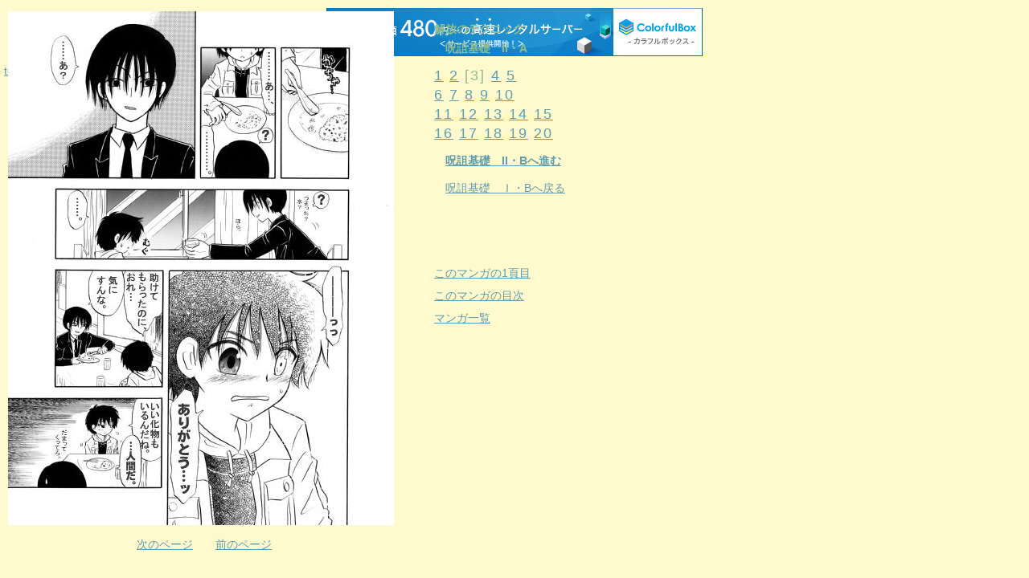

--- FILE ---
content_type: text/html
request_url: http://waruagaki.com/noroi/04083.htm
body_size: 820
content:
<html>
<head>
<meta http-equiv="content-style-type" content="text/css" charset="Shift_JIS">
<link href="../comic.css" type="text/css" rel="stylesheet">
<title>オリジナルwebコミックサイト　　解放のテクニック　呪詛解析　Ｉ</title>

<script type="text/javascript" charset="UTF-8" src="//cache1.value-domain.com/xrea_header.js" async="async"></script>
</head>
<body>

<div id="home"><a href="../index.htm" target="_top" title="マンガ一覧">top</a></div>

<div id="comicmain"><a href="04084.htm" target="_top"><img src="04083.jpg" width="480" height="640" alt="解放のテクニック　呪詛基礎　II・A　3頁目"></a></div>

<div id="nextback"><a href="04084.htm" target="_top" title="4頁目">次のページ</a>　　<a href="04082.htm" target="_top" title="2頁目">前のページ</a></div>

<div id="comicmenu">
<ul class="page">
<li class="title">解放のテクニック</li>
<li class="title">　呪詛基礎　II・A</li>
</ul>
<ul class="page">
<li>
<a href="04081.htm" target="_top" title="1頁目">1</a>
<a href="04082.htm" target="_top" title="2頁目">2</a>
[3]
<a href="04084.htm" target="_top" title="4頁目">4</a>
<a href="04085.htm" target="_top" title="5頁目">5</a>
</li><li>
<a href="04086.htm" target="_top" title="6頁目">6</a>
<a href="04087.htm" target="_top" title="7頁目">7</a>
<a href="04088.htm" target="_top" title="8頁目">8</a>
<a href="04089.htm" target="_top" title="9頁目">9</a>
<a href="04090.htm" target="_top" title="10頁目">10</a>
</li><li>
<a href="04091.htm" target="_top" title="11頁目">11</a>
<a href="04092.htm" target="_top" title="12頁目">12</a>
<a href="04093.htm" target="_top" title="13頁目">13</a>
<a href="04094.htm" target="_top" title="14頁目">14</a>
<a href="04095.htm" target="_top" title="15頁目">15</a>
</li><li>
<a href="04096.htm" target="_top" title="16頁目">16</a>
<a href="04097.htm" target="_top" title="17頁目">17</a>
<a href="04098.htm" target="_top" title="18頁目">18</a>
<a href="04099.htm" target="_top" title="19頁目">19</a>
<a href="04100.htm" target="_top" title="20頁目">20</a>
</li></ul>

<ul class="page">
<li class="title">　<a href="04101.htm" target="_top" title="呪詛基礎　II・Bへ">呪詛基礎　II・Bへ進む</a></li>
</ul>
<ul class="page">
<li class="title2">　<a href="04063.htm" target="_top" title="呪詛基礎　Ｉ・Bへ">呪詛基礎　Ｉ・Bへ戻る</a></li>
</ul>

<ul class="menu">
<li><a href="index.htm" target="_top" title="解放のテクニック　呪詛解析　Ｉ　1頁目">このマンガの1頁目</a></li>
<li><a href="noroi.htm" target="_top" title="解放のテクニック　呪詛解析　Ｉ　目次へ">このマンガの目次</a></li>
<li><a href="../index.htm" target="_top" title="マンガ一覧へ">マンガ一覧</a></li>
</ul>
</div>

</body>
</html>
